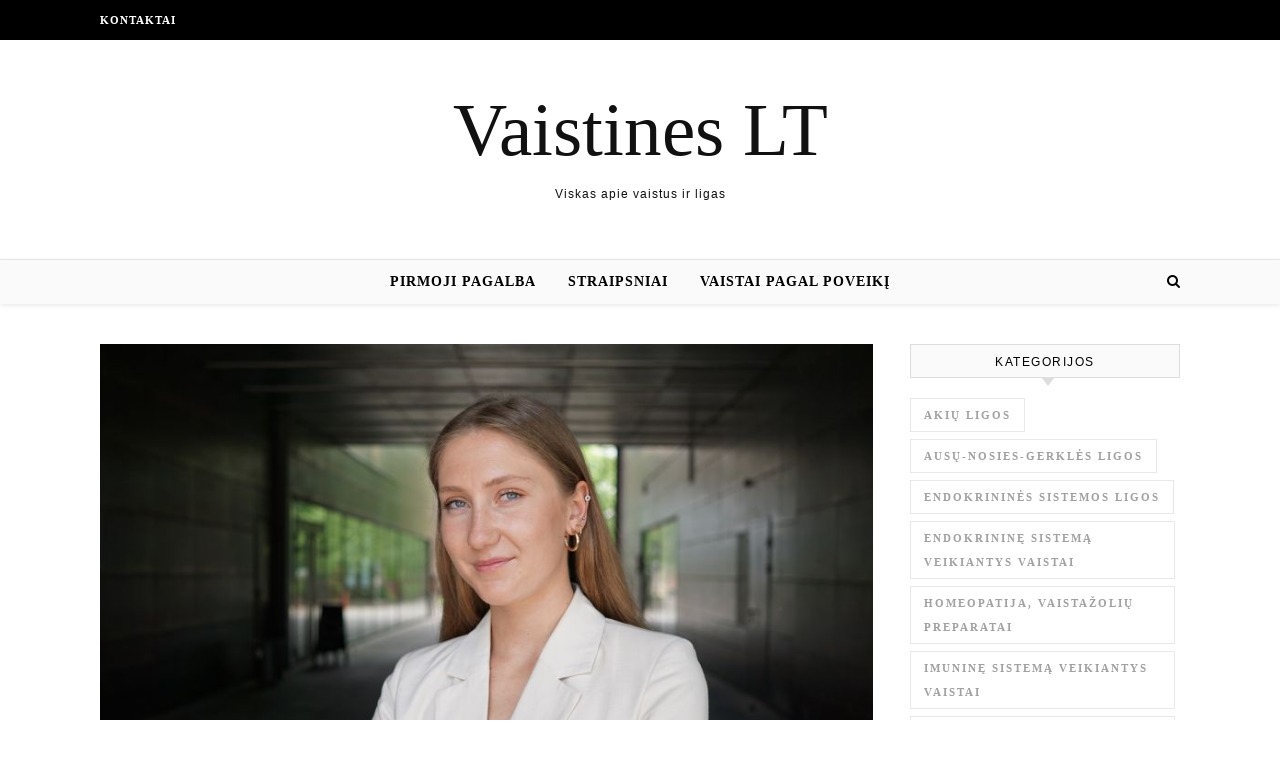

--- FILE ---
content_type: text/html; charset=UTF-8
request_url: https://www.vaistines.lt/5-patarimai-padesiantys-palaikyti-sveikesni-gyvenimo-buda/
body_size: 13775
content:
<!DOCTYPE html><html lang="lt-LT" prefix="og: http://ogp.me/ns# fb: http://ogp.me/ns/fb#"><head><script data-no-optimize="1">var litespeed_docref=sessionStorage.getItem("litespeed_docref");litespeed_docref&&(Object.defineProperty(document,"referrer",{get:function(){return litespeed_docref}}),sessionStorage.removeItem("litespeed_docref"));</script> <meta charset="UTF-8"><meta name="viewport" content="width=device-width, initial-scale=1.0" /><link rel="profile" href="http://gmpg.org/xfn/11"><title>5 patarimai, padėsiantys palaikyti sveikesnį gyvenimo būdą &#8211; Vaistines LT</title><meta name='robots' content='max-image-preview:large' /><link rel='dns-prefetch' href='//cdnjs.cloudflare.com' /><link rel='dns-prefetch' href='//fonts.googleapis.com' /><link rel="alternate" type="application/rss+xml" title="Vaistines LT &raquo; Įrašų RSS srautas" href="https://www.vaistines.lt/feed/" /><link rel="alternate" type="application/rss+xml" title="Vaistines LT &raquo; Komentarų RSS srautas" href="https://www.vaistines.lt/comments/feed/" /><link data-optimized="2" rel="stylesheet" href="https://www.vaistines.lt/wp-content/litespeed/css/24dacb282397f65ad44d3d96c57afdcb.css?ver=0e259" /> <script type="litespeed/javascript" data-src="https://www.vaistines.lt/wp-includes/js/jquery/jquery.min.js" id="jquery-core-js"></script> <link rel="https://api.w.org/" href="https://www.vaistines.lt/wp-json/" /><link rel="alternate" title="JSON" type="application/json" href="https://www.vaistines.lt/wp-json/wp/v2/posts/2756" /><link rel="EditURI" type="application/rsd+xml" title="RSD" href="https://www.vaistines.lt/xmlrpc.php?rsd" /><link rel="canonical" href="https://www.vaistines.lt/5-patarimai-padesiantys-palaikyti-sveikesni-gyvenimo-buda/" /><link rel='shortlink' href='https://www.vaistines.lt/?p=2756' /><div id="fb-root"></div> <script async defer crossorigin="anonymous" src="https://connect.facebook.net/lt_LT/sdk.js#xfbml=1&version=v12.0&appId=595989248264430&autoLogAppEvents=1" nonce="5AYZTTi9"></script> <script type="litespeed/javascript">var ajaxurl="https://www.vaistines.lt/wp-admin/admin-ajax.php"</script>  <script type="litespeed/javascript" data-src="https://www.googletagmanager.com/gtag/js?id=G-36TH70C60K"></script> <script type="litespeed/javascript">window.dataLayer=window.dataLayer||[];function gtag(){dataLayer.push(arguments)}
gtag('js',new Date());gtag('config','G-36TH70C60K')</script> <meta property="og:locale" content="lt_LT"/><meta property="og:site_name" content="Vaistines LT"/><meta property="og:title" content="5 patarimai, padėsiantys palaikyti sveikesnį gyvenimo būdą"/><meta property="og:url" content="https://www.vaistines.lt/5-patarimai-padesiantys-palaikyti-sveikesni-gyvenimo-buda/"/><meta property="og:type" content="article"/><meta property="og:description" content="Dirbant namuose gyventi sveikiau tapo vis sudėtingiau – kasdien būnant toje pačioje vietoje sunku surasti laiko aktyviam poilsiui ar mankštai. Tačiau pokyčiai, leisiantys gyventi sveikiau, ne visada turi būti dideli ir iš esmės pakeisti kasdienius įpročius. Kartais kūno ir proto sveikatai palaikyti"/><meta property="og:image" content="https://www.vaistines.lt/wp-content/uploads/2021/11/UrteEidziunaite.jpg"/><meta property="og:image:url" content="https://www.vaistines.lt/wp-content/uploads/2021/11/UrteEidziunaite.jpg"/><meta property="og:image:secure_url" content="https://www.vaistines.lt/wp-content/uploads/2021/11/UrteEidziunaite.jpg"/><link rel="canonical" href="https://www.vaistines.lt/5-patarimai-padesiantys-palaikyti-sveikesni-gyvenimo-buda/"/><meta name="description" content="Dirbant namuose gyventi sveikiau tapo vis sudėtingiau – kasdien būnant toje pačioje vietoje sunku surasti laiko aktyviam poilsiui ar mankštai. Tačiau pokyčiai, leisiantys gyventi sveikiau, ne visada turi būti dideli ir iš esmės pakeisti kasdienius įpročius. Kartais kūno ir proto sveikatai palaikyti"/>
 <script type="litespeed/javascript" data-src="https://pagead2.googlesyndication.com/pagead/js/adsbygoogle.js?client=ca-pub-6951274675453710"      crossorigin="anonymous"></script> </head><body class="wp-singular post-template-default single single-post postid-2756 single-format-standard wp-theme-savona"><div id="page-wrap"><div id="page-header" ><div id="top-bar" class="clear-fix"><div class="boxed-wrapper"><nav class="top-menu-container"><ul id="top-menu" class=""><li id="menu-item-1821" class="menu-item menu-item-type-post_type menu-item-object-page menu-item-1821"><a href="https://www.vaistines.lt/kontaktai/">Kontaktai</a></li></ul></nav><div class="top-bar-socials"></div></div></div><div class="entry-header"><div class="cv-outer"><div class="cv-inner"><div class="header-logo">
<a href="https://www.vaistines.lt/">Vaistines LT</a>
<br><p class="site-description">Viskas apie vaistus ir ligas</p></div></div></div></div><div id="main-nav" class="clear-fix" data-fixed="1"><div class="boxed-wrapper"><div class="main-nav-icons"><div class="main-nav-search">
<i class="fa fa-search"></i>
<i class="fa fa-times"></i><form role="search" method="get" id="searchform" class="clear-fix" action="https://www.vaistines.lt/"><input type="search" name="s" id="s" placeholder="Search..." data-placeholder="Type &amp; hit enter..." value="" /><i class="fa fa-search"></i><input type="submit" id="searchsubmit" value="st" /></form></div></div>
<span class="mobile-menu-btn">
<i class="fa fa-chevron-down"></i>
</span><nav class="main-menu-container"><ul id="main-menu" class=""><li id="menu-item-335" class="menu-item menu-item-type-taxonomy menu-item-object-category menu-item-335"><a href="https://www.vaistines.lt/pirmoji-pagalba/">Pirmoji pagalba</a></li><li id="menu-item-336" class="menu-item menu-item-type-taxonomy menu-item-object-category menu-item-336"><a href="https://www.vaistines.lt/straipsniai/">Straipsniai</a></li><li id="menu-item-337" class="menu-item menu-item-type-taxonomy menu-item-object-category menu-item-337"><a href="https://www.vaistines.lt/vaistai-pagal-poveiki/">Vaistai pagal poveikį</a></li></ul></nav><nav class="mobile-menu-container"><ul id="mobile-menu" class=""><li class="menu-item menu-item-type-taxonomy menu-item-object-category menu-item-335"><a href="https://www.vaistines.lt/pirmoji-pagalba/">Pirmoji pagalba</a></li><li class="menu-item menu-item-type-taxonomy menu-item-object-category menu-item-336"><a href="https://www.vaistines.lt/straipsniai/">Straipsniai</a></li><li class="menu-item menu-item-type-taxonomy menu-item-object-category menu-item-337"><a href="https://www.vaistines.lt/vaistai-pagal-poveiki/">Vaistai pagal poveikį</a></li></ul></nav></div></div></div><div id="page-content"><div class="main-content clear-fix boxed-wrapper" data-layout="col1-rsidebar" data-sidebar-sticky="1"><div class="main-container"><article id="post-2756" class="post-2756 post type-post status-publish format-standard has-post-thumbnail hentry category-sveikata-grozis"><div class="post-media">
<img data-lazyloaded="1" src="[data-uri]" width="840" height="560" data-src="https://www.vaistines.lt/wp-content/uploads/2021/11/UrteEidziunaite.jpg" class="attachment-savona-full-thumbnail size-savona-full-thumbnail wp-post-image" alt="" decoding="async" fetchpriority="high" data-srcset="https://www.vaistines.lt/wp-content/uploads/2021/11/UrteEidziunaite.jpg 840w, https://www.vaistines.lt/wp-content/uploads/2021/11/UrteEidziunaite-300x200.jpg 300w, https://www.vaistines.lt/wp-content/uploads/2021/11/UrteEidziunaite-768x512.jpg 768w" data-sizes="(max-width: 840px) 100vw, 840px" /></div><header class="post-header"><div class="post-categories"><a href="https://www.vaistines.lt/sveikata-grozis/" rel="category tag">Sveikata, grožis</a></div><h1 class="post-title">5 patarimai, padėsiantys palaikyti sveikesnį gyvenimo būdą</h1><div class="post-meta clear-fix">
<span class="post-date">2021-11-30</span></div></header><div class="post-content"><p><strong>Dirbant namuose gyventi sveikiau tapo vis sudėtingiau – kasdien būnant toje pačioje vietoje sunku surasti laiko aktyviam poilsiui ar mankštai. Tačiau pokyčiai, leisiantys gyventi sveikiau, ne visada turi būti dideli ir iš esmės pakeisti kasdienius įpročius. Kartais kūno ir proto sveikatai palaikyti pakanka mažų ar paprastų sprendimų, kurie ilgainiui išvirsta į naujus įpročius ir sveikesnį gyvenimo būdą. </strong></p><p>„Šaltuoju metų laiku, kai stinga saulės spindulių ir aktyvesnio gyvenimo, dažnas iš mūsų praranda laiko pojūtį ir linksta mažiau judėti bei užmiršti sveikam gyvenimui reikalingą rutiną. Tačiau pagerinti savo savijautą ir ilgiau išlikti sveikiems gali padėti ir išmaniosios technologijos“, – teigia Urtė Eidžiūnaitė, „Huawei“ produktų mokymų vadovė Lietuvoje.</p><p>Ekspertė dalinasi 5 rekomendacijomis, užtikrinančiomis sveikesnę gyvenseną:</p><p><strong>1. Subalansuota mityba energingumui</strong></p><p>Daugiau laiko praleidžiant namuose trumpam užsukti į virtuvę ir eilinį kartą užkąsti yra lengviau nei bet kada anksčiau. Lygiai taip pat lengva atsisėsti prie kompiuterio ir suprasti, jog jau vakarienė, nors vis dar nepusryčiauta. Nei vienas, nei kitas šių kraštutinumų nedera su sveika gyvensena.</p><p>Problemų išvengti ir palaikyti sveikesnę mitybą padeda planavimas. Dėl to kiekvieną savaitgalį galite pasiruošti maistą didžiajai ateinančios savaitės daliai, pavyzdžiui, supjaustyti ingredientus salotoms arba pasigaminti sriubą, kurią vėliau galėsite tiesiog pasišildyti. Taip maisto ruoša įtemptu laiku kels vis mažiau rūpesčių. Ne mažiau svarbu ir tai, kur valgoma. Todėl namuose rekomenduojama išskirti darbo ir valgymo zonas, kad galėtumėte pilnai mėgautis maistu ir atsipalaiduoti. Vos 30 minučių, skirtų pavalgyti be rūpesčių, leis jums grįžti prie darbo su nauju energijos antplūdžiu.</p><p>„Sveikai gyvensenai palaikyti ypatingai svarbu ir reguliari mityba. Norint nepamiršti valgyti tam tikru laiku, gali būti naudingos ir tokios programėlės kaip „BetterMe“ ar „Water Drink Reminder“, kurios vartotojui primena, kada laikas valgyti ar gerti vandenį. Be to, yra nemažai programėlių, kurios padeda susidaryti valgiaraštį ir leidžia išvengti to amžino klausimo, ką valgyti“, – sako U. Eidžiūnaitė.</p><p><strong>2. Fizinės veiklos svarba</strong></p><p>Remiantis „Ipsos“ pasaulinės apklausos duomenimis, daugiau nei kas trečias respondentas teigė, kad laiko trūkumas yra svarbiausia priežastis, dėl kurios jie nesportuoja. Tai yra visiškai suprantama: didžiąją dienos dalį praleidžiant besidarbuojant, sunku priversti save sportuoti ar mankštintis, ypač prasto oro sąlygomis.</p><p>„Visgi kiekvieną dieną nebūtina susiplanuoti po atskirą mankštos programą – nesudėtingus pratimus galima įtraukti ir į kasdienę rutiną. Pavyzdžiui, kai reikia nueiti į parduotuvę, užuot važiavę automobiliu ar kita transporto priemone, pasirinkite ėjimą pėsčiomis. Sveiką organizmą palaikyti padeda ir nuosekliai didinami fiziniai krūviai: todėl vietoj įprasto 10 minučių pasivaikščiojimo su šunimi galite svarstyti apie ilgesnio maršruto pasirinkimą. Ir jums, ir jūsų augintiniui tai išeis į naudą“, – teigia U. Eidžiūnaitė.</p><p><strong>3. Kokybiškas miegas</strong></p><p>Suaugusiam žmogui patariama išmiegoti bent 7-9 valandas per parą. Rekomenduojamos miego trukmės reikėtų laikytis kiekvieną dieną, net jei kartais atrodo, kad nieko blogo nenutiks, jei vieną naktį miegosime keliomis valandomis mažiau. Net ir dėl keliasdešimt minučių miego trūkumo kitą dieną žmonės jaučiasi pavargę, gali prarasti gebėjimą susikaupti bei būti mažiau energingi.</p><p>„Technologijos praverčia ne tik mitybos srityje, bet ir padeda laikytis miego režimo bei informuoja apie miego kokybę. Pavyzdžiui, išmanusis laikrodis „Huawei Watch GT 3“ nakties metu matuoja įvairius sveikatos rodiklius, turinčius įtakos miego kokybei: miego fazę, širdies ritmo ir kvėpavimo stebėseną, taip pat vertina miego gylį. O svarbiausia, kad visa tai atlieka netrukdydamas miegoti ir suteikdamas tikslų miego kokybės įvertinimą“, – nurodo U. Eidžiūnaitė.</p><p><strong>4. Visiems būtinas atsipalaidavimas</strong></p><p><span>Neabejotina, kad šiuolaikinis gyvenimo būdas gali sukelti stresą. Darbo, šeimos ir socialinių įsipareigojimų spaudžiami mes vis mažiau laiko skiriame sau. Tačiau atsipalaidavimas yra būtinas ir padeda išsaugoti kūno bei proto sveikatą, tvarkytis su stresu. </span></p><p><span>Geriausių atsipalaidavimo rezultatų pasieksite ilsėdamiesi ne tik fiziškai, bet ir emociškai. Vienas iš labiausiai patikrintų būdų atsipalaiduoti – tai meditacinė muzika. Ramios muzikos klausymas, užsidėjus belaides ausines, derinant tai su meditacija ar pasivaikščiojimu yra visuotinai pripažinta atsipalaidavimo forma. Be to, atsikvėpti padeda ir tam skirtos programėlės, pavyzdžiui, „Calm“. Programėlėje rasite daug individualių pratimų skirtų kvėpavimui ir meditacijai, galėsite išmėginti garsų ir vaizdų terapiją.</span></p><p><strong>5. Pailsėkite nuo ekranų</strong></p><p>Nesvarbu, ar tai būtų išmanusis telefonas, kompiuteris, ar televizoriaus ekranas, šiais laikais sunku išvengti žiūrėjimo į ekraną. Nors pilnai atsisakyti ekranų yra neįmanoma, tačiau yra įvairių būdų, kuriuos taikant akys pailsės nuo žalingo mėlynosios šviesos poveikio.</p><p>„Vienas iš efektyviausiai akis atpalaiduoti padedančių pratimų yra 20-20-20 taisyklė. Jos besilaikantys, kas 20 minučių lygiai 20 sekundžių žiūri į 20 pėdų (6 metrų) atstumą. Gali pasirodyti, kad tokį griežtą grafiką sunku įgyvendinti, tačiau tokius įpročius reikėtų skatinti palaipsniui. Pradėti galima ir nuo to, jog bent kartą per valandą stengiamasi atsikelti ir pajudėti, paliktus išmanųjį telefoną ar kompiuterį ant stalo. Net ir penkios minutės poilsio, atšviežins jūsų galvą ir leis palaikyti pastovų energijos lygį visą dieną“, – teigia U. Eidžiūnaitė.</p><p>						Pranešimą paskelbė: Vytautas Lukaševičius, Integrity PR<br />
<img data-lazyloaded="1" src="[data-uri]" width="840" height="560" decoding="async" data-src="https://www.vaistines.lt/wp-content/uploads/2021/11/UrteEidziunaite.jpg" alt="5 patarimai, padėsiantys palaikyti sveikesnį gyvenimo būdą" class="alignnone size-full wp-image-2756" /></p><div class="FB-Social"><div class="fb-share-button " data-href="" data-layout="button_count" data-size="small"><a target="_blank"
href="https://www.facebook.com/sharer/sharer.php?u=" class="fb-xfbml-parse-ignore">Bendrinti</a></div></div></div><footer class="post-footer">
<span class="post-author">Paskelbė&nbsp;<a href="https://www.vaistines.lt/author/spaudoje/" title="Autorius: Spaudos pranešimai" rel="author">Spaudos pranešimai</a></span></footer></article><div id="blueimp-gallery" class="blueimp-gallery blueimp-gallery-controls"><div class="slides"></div><h3 class="title"></h3>
<span class="prev">‹</span>
<span class="next">›</span>
<span class="close">×</span><ol class="indicator"></ol></div><a href="https://www.vaistines.lt/mirusio-vyro-artimieji-padovanojo-vilti-sunkiems-ligoniams/" title="Mirusio vyro artimieji padovanojo viltį sunkiems ligoniams" class="single-navigation previous-post">
<i class="fa fa-angle-right"></i>
</a><a href="https://www.vaistines.lt/dazniausiai-skambantis-klausimas-onkologo-kabinete-kaip-galiu-padeti-sau/" title="Dažniausiai skambantis klausimas onkologo kabinete: kaip galiu padėti sau?" class="single-navigation next-post">
<img data-lazyloaded="1" src="[data-uri]" width="75" height="75" data-src="https://www.vaistines.lt/wp-content/uploads/2021/11/JuozasRuolia-75x75.jpg" class="attachment-savona-single-navigation size-savona-single-navigation wp-post-image" alt="" decoding="async" data-srcset="https://www.vaistines.lt/wp-content/uploads/2021/11/JuozasRuolia-75x75.jpg 75w, https://www.vaistines.lt/wp-content/uploads/2021/11/JuozasRuolia-150x150.jpg 150w" data-sizes="(max-width: 75px) 100vw, 75px" />	<i class="fa fa-angle-left"></i>
</a><div class="related-posts"><h3>Panašūs straipsniai</h3><section>
<a href="https://www.vaistines.lt/mes-daug-kur-esam-nereikalingi-vienisumo-epidemijos-alinamiems-senjorams-emocine-pagalba-gali-tapti-menas/"><img data-lazyloaded="1" src="[data-uri]" width="500" height="330" data-src="https://www.vaistines.lt/wp-content/uploads/2024/11/original_MOprojektassenjoramsbeneriMO_GediminoBartuskosnuotrauka-500x330.jpg" class="attachment-savona-grid-thumbnail size-savona-grid-thumbnail wp-post-image" alt="" decoding="async" /></a><h4><a href="https://www.vaistines.lt/mes-daug-kur-esam-nereikalingi-vienisumo-epidemijos-alinamiems-senjorams-emocine-pagalba-gali-tapti-menas/">„Mes daug kur esam nereikalingi“: vienišumo epidemijos alinamiems senjorams emocine pagalba gali tapti menas</a></h4>
<span class="related-post-date">2024-11-28</span></section><section>
<a href="https://www.vaistines.lt/saugesnems-mediku-kelionems-karantino-metu-bmw-automobiliai/"><img data-lazyloaded="1" src="[data-uri]" width="500" height="330" data-src="https://www.vaistines.lt/wp-content/uploads/2021/01/BMW024-500x330.jpg" class="attachment-savona-grid-thumbnail size-savona-grid-thumbnail wp-post-image" alt="" decoding="async" /></a><h4><a href="https://www.vaistines.lt/saugesnems-mediku-kelionems-karantino-metu-bmw-automobiliai/">Saugesnėms medikų kelionėms karantino metu – BMW automobiliai</a></h4>
<span class="related-post-date">2021-01-08</span></section><section>
<a href="https://www.vaistines.lt/tyrimas-nuo-covid-19-skiepysis-2-is-3-gyventoju-dazniausiai-nerimauja-del-vakcinu-saugumo/"><img data-lazyloaded="1" src="[data-uri]" width="500" height="330" data-src="https://www.vaistines.lt/wp-content/uploads/2021/02/4KomunikacijosagenturosBosanovavadovasVytautasMatulevicius-500x330.jpg" class="attachment-savona-grid-thumbnail size-savona-grid-thumbnail wp-post-image" alt="" decoding="async" /></a><h4><a href="https://www.vaistines.lt/tyrimas-nuo-covid-19-skiepysis-2-is-3-gyventoju-dazniausiai-nerimauja-del-vakcinu-saugumo/">Tyrimas: nuo COVID-19 skiepysis 2 iš 3 gyventojų, dažniausiai nerimauja dėl vakcinų saugumo</a></h4>
<span class="related-post-date">2021-02-19</span></section><div class="clear-fix"></div></div></div><div class="sidebar-right-wrap"><aside class="sidebar-right"><div id="tag_cloud-2" class="savona-widget widget_tag_cloud"><div class="widget-title"><h2>Kategorijos</h2></div><div class="tagcloud"><a href="https://www.vaistines.lt/ligos/akiu-ligos/" class="tag-cloud-link tag-link-36 tag-link-position-1" style="font-size: 12.774566473988pt;" aria-label="Akių ligos (14 elementų)">Akių ligos</a>
<a href="https://www.vaistines.lt/ligos/ausu-nosies-gerkles-ligos/" class="tag-cloud-link tag-link-37 tag-link-position-2" style="font-size: 12.774566473988pt;" aria-label="Ausų-nosies-gerklės ligos (14 elementų)">Ausų-nosies-gerklės ligos</a>
<a href="https://www.vaistines.lt/ligos/endokrinines-sistemos-ligos/" class="tag-cloud-link tag-link-45 tag-link-position-3" style="font-size: 12.491329479769pt;" aria-label="Endokrininės sistemos ligos (12 elementų)">Endokrininės sistemos ligos</a>
<a href="https://www.vaistines.lt/vaistai-pagal-poveiki/endokrinine-sistema-veikiantys-vaistai/" class="tag-cloud-link tag-link-11 tag-link-position-4" style="font-size: 13.260115606936pt;" aria-label="Endokrininę sistemą veikiantys vaistai (19 elementų)">Endokrininę sistemą veikiantys vaistai</a>
<a href="https://www.vaistines.lt/vaistai-pagal-poveiki/homeopatija-vaistazoliu-preparatai/" class="tag-cloud-link tag-link-21 tag-link-position-5" style="font-size: 9.9421965317919pt;" aria-label="Homeopatija, vaistažolių preparatai (2 elementai)">Homeopatija, vaistažolių preparatai</a>
<a href="https://www.vaistines.lt/vaistai-pagal-poveiki/imunine-sistema-veikiantys-vaistai/" class="tag-cloud-link tag-link-18 tag-link-position-6" style="font-size: 9.9421965317919pt;" aria-label="Imuninę sistemą veikiantys vaistai (2 elementai)">Imuninę sistemą veikiantys vaistai</a>
<a href="https://www.vaistines.lt/ligos/infekcines-ir-parazitines-ligos/" class="tag-cloud-link tag-link-35 tag-link-position-7" style="font-size: 14.231213872832pt;" aria-label="Infekcinės ir parazitinės ligos (34 elementai)">Infekcinės ir parazitinės ligos</a>
<a href="https://www.vaistines.lt/ligos/inkstu-ir-slapimo-sistemos-organu-ligos/" class="tag-cloud-link tag-link-43 tag-link-position-8" style="font-size: 13.098265895954pt;" aria-label="Inkstų ir šlapimo sistemos organų ligos (17 elementų)">Inkstų ir šlapimo sistemos organų ligos</a>
<a href="https://www.vaistines.lt/ligos/kaulu-sanariu-raumenu-ligos/" class="tag-cloud-link tag-link-38 tag-link-position-9" style="font-size: 12.976878612717pt;" aria-label="Kaulų, sąnarių, raumenų ligos (16 elementų)">Kaulų, sąnarių, raumenų ligos</a>
<a href="https://www.vaistines.lt/ligos/kraujo-ligos/" class="tag-cloud-link tag-link-39 tag-link-position-10" style="font-size: 12.774566473988pt;" aria-label="Kraujo ligos (14 elementų)">Kraujo ligos</a>
<a href="https://www.vaistines.lt/vaistai-pagal-poveiki/krauja-veikiantys-vaistai/" class="tag-cloud-link tag-link-7 tag-link-position-11" style="font-size: 11.439306358382pt;" aria-label="Kraują veikiantys vaistai (6 elementai)">Kraują veikiantys vaistai</a>
<a href="https://www.vaistines.lt/ligos/kvepavimo-organu-ligos/" class="tag-cloud-link tag-link-40 tag-link-position-12" style="font-size: 12.491329479769pt;" aria-label="Kvėpavimo organų ligos (12 elementų)">Kvėpavimo organų ligos</a>
<a href="https://www.vaistines.lt/vaistai-pagal-poveiki/kvepavimo-sistema-veikiantys-vaistai/" class="tag-cloud-link tag-link-9 tag-link-position-13" style="font-size: 12.208092485549pt;" aria-label="Kvėpavimo sistemą veikiantys vaistai (10 elementų)">Kvėpavimo sistemą veikiantys vaistai</a>
<a href="https://www.vaistines.lt/ligos/" class="tag-cloud-link tag-link-26 tag-link-position-14" style="font-size: 18.277456647399pt;" aria-label="Ligos (345 elementai)">Ligos</a>
<a href="https://www.vaistines.lt/ligos/limfos-ligos/" class="tag-cloud-link tag-link-41 tag-link-position-15" style="font-size: 10.42774566474pt;" aria-label="Limfos ligos (3 elementai)">Limfos ligos</a>
<a href="https://www.vaistines.lt/vaistai-pagal-poveiki/maisto-medziagos-vitaminai-ir-mineralines-medziagos/" class="tag-cloud-link tag-link-20 tag-link-position-16" style="font-size: 12.046242774566pt;" aria-label="Maisto medžiagos, vitaminai ir mineralinės medžiagos (9 elementai)">Maisto medžiagos, vitaminai ir mineralinės medžiagos</a>
<a href="https://www.vaistines.lt/medicina-farmacija/" class="tag-cloud-link tag-link-23 tag-link-position-17" style="font-size: 21.109826589595pt;" aria-label="Medicina, farmacija (1&nbsp;723 elementai)">Medicina, farmacija</a>
<a href="https://www.vaistines.lt/ligos/moteru-ligos/" class="tag-cloud-link tag-link-29 tag-link-position-18" style="font-size: 14.190751445087pt;" aria-label="Moterų ligos (33 elementai)">Moterų ligos</a>
<a href="https://www.vaistines.lt/ligos/nervu-sistemos-ligos/" class="tag-cloud-link tag-link-42 tag-link-position-19" style="font-size: 12.85549132948pt;" aria-label="Nervų sistemos ligos (15 elementų)">Nervų sistemos ligos</a>
<a href="https://www.vaistines.lt/vaistai-pagal-poveiki/nervu-sistema-veikiantys-vaistai/" class="tag-cloud-link tag-link-5 tag-link-position-20" style="font-size: 12.653179190751pt;" aria-label="Nervų sistemą veikiantys vaistai (13 elementų)">Nervų sistemą veikiantys vaistai</a>
<a href="https://www.vaistines.lt/ligos/odos-ligos/" class="tag-cloud-link tag-link-33 tag-link-position-21" style="font-size: 13.78612716763pt;" aria-label="Odos ligos (26 elementai)">Odos ligos</a>
<a href="https://www.vaistines.lt/ligos/onkologines-ligos/" class="tag-cloud-link tag-link-28 tag-link-position-22" style="font-size: 12.976878612717pt;" aria-label="Onkologinės ligos (16 elementų)">Onkologinės ligos</a>
<a href="https://www.vaistines.lt/pirmoji-pagalba/" class="tag-cloud-link tag-link-3 tag-link-position-23" style="font-size: 13.583815028902pt;" aria-label="Pirmoji pagalba (23 elementai)">Pirmoji pagalba</a>
<a href="https://www.vaistines.lt/vaistai-pagal-poveiki/preparatai-imunitetui-sukelti-vakcinos/" class="tag-cloud-link tag-link-19 tag-link-position-24" style="font-size: 10.42774566474pt;" aria-label="Preparatai imunitetui sukelti - vakcinos (3 elementai)">Preparatai imunitetui sukelti - vakcinos</a>
<a href="https://www.vaistines.lt/ligos/psichikos-ligos/" class="tag-cloud-link tag-link-34 tag-link-position-25" style="font-size: 13.341040462428pt;" aria-label="Psichikos ligos (20 elementų)">Psichikos ligos</a>
<a href="https://www.vaistines.lt/vaistai-pagal-poveiki/skeleto-raumenu-ir-sanariu-sistema-veikiantys-vaistai/" class="tag-cloud-link tag-link-12 tag-link-position-26" style="font-size: 11.439306358382pt;" aria-label="Skeleto raumenų ir sąnarių sistemą veikiantys vaistai (6 elementai)">Skeleto raumenų ir sąnarių sistemą veikiantys vaistai</a>
<a href="https://www.vaistines.lt/ligos/stomatologija/" class="tag-cloud-link tag-link-32 tag-link-position-27" style="font-size: 12.369942196532pt;" aria-label="Stomatologija (11 elementų)">Stomatologija</a>
<a href="https://www.vaistines.lt/straipsniai/" class="tag-cloud-link tag-link-1 tag-link-position-28" style="font-size: 18.763005780347pt;" aria-label="Straipsniai (458 elementai)">Straipsniai</a>
<a href="https://www.vaistines.lt/sveikata-grozis/" class="tag-cloud-link tag-link-2 tag-link-position-29" style="font-size: 22pt;" aria-label="Sveikata, grožis (2&nbsp;904 elementai)">Sveikata, grožis</a>
<a href="https://www.vaistines.lt/ligos/vaiku-ligos/" class="tag-cloud-link tag-link-30 tag-link-position-30" style="font-size: 13.664739884393pt;" aria-label="Vaikų ligos (24 elementai)">Vaikų ligos</a>
<a href="https://www.vaistines.lt/vaistai-pagal-poveiki/vaistai-akiu-ligoms-gydyti/" class="tag-cloud-link tag-link-14 tag-link-position-31" style="font-size: 12.208092485549pt;" aria-label="Vaistai akių ligoms gydyti (10 elementų)">Vaistai akių ligoms gydyti</a>
<a href="https://www.vaistines.lt/vaistai-pagal-poveiki/vaistai-ausu-nosies-burnos-ertmes-ir-gerkles-ligoms-gydyti/" class="tag-cloud-link tag-link-15 tag-link-position-32" style="font-size: 11.64161849711pt;" aria-label="Vaistai ausų, nosies, burnos ertmės ir gerklės ligoms gydyti (7 elementai)">Vaistai ausų, nosies, burnos ertmės ir gerklės ligoms gydyti</a>
<a href="https://www.vaistines.lt/vaistai-pagal-poveiki/vaistai-nuo-infekciniu-ir-parazitiniu-ligu/" class="tag-cloud-link tag-link-16 tag-link-position-33" style="font-size: 11.843930635838pt;" aria-label="Vaistai nuo infekcinių ir parazitinių ligų (8 elementai)">Vaistai nuo infekcinių ir parazitinių ligų</a>
<a href="https://www.vaistines.lt/vaistai-pagal-poveiki/vaistai-nuo-vezio/" class="tag-cloud-link tag-link-17 tag-link-position-34" style="font-size: 10.832369942197pt;" aria-label="Vaistai nuo vėžio (4 elementai)">Vaistai nuo vėžio</a>
<a href="https://www.vaistines.lt/vaistai-pagal-poveiki/vaistai-odos-ligoms-gydyti/" class="tag-cloud-link tag-link-13 tag-link-position-35" style="font-size: 12.976878612717pt;" aria-label="Vaistai odos ligoms gydyti (16 elementų)">Vaistai odos ligoms gydyti</a>
<a href="https://www.vaistines.lt/vaistai-pagal-poveiki/" class="tag-cloud-link tag-link-4 tag-link-position-36" style="font-size: 8pt;" aria-label="Vaistai pagal poveikį (0 elementų)">Vaistai pagal poveikį</a>
<a href="https://www.vaistines.lt/ligos/virskinimo-organu-ligos/" class="tag-cloud-link tag-link-44 tag-link-position-37" style="font-size: 13.341040462428pt;" aria-label="Virškinimo organų ligos (20 elementų)">Virškinimo organų ligos</a>
<a href="https://www.vaistines.lt/vaistai-pagal-poveiki/virskinimo-sistema-veikiantys-vaistai/" class="tag-cloud-link tag-link-8 tag-link-position-38" style="font-size: 12.774566473988pt;" aria-label="Virškinimo sistemą veikiantys vaistai (14 elementų)">Virškinimo sistemą veikiantys vaistai</a>
<a href="https://www.vaistines.lt/ligos/vyru-ligos/" class="tag-cloud-link tag-link-31 tag-link-position-39" style="font-size: 12.046242774566pt;" aria-label="Vyrų ligos (9 elementai)">Vyrų ligos</a>
<a href="https://www.vaistines.lt/ligos/sirdies-ir-kraujagysliu-ligos/" class="tag-cloud-link tag-link-27 tag-link-position-40" style="font-size: 14.393063583815pt;" aria-label="Širdies ir kraujagyslių ligos (37 elementai)">Širdies ir kraujagyslių ligos</a>
<a href="https://www.vaistines.lt/vaistai-pagal-poveiki/sirdies-ir-kraujagysliu-sistema-veikiantys-vaistai/" class="tag-cloud-link tag-link-6 tag-link-position-41" style="font-size: 13.098265895954pt;" aria-label="Širdies ir kraujagyslių sistemą veikiantys vaistai (17 elementų)">Širdies ir kraujagyslių sistemą veikiantys vaistai</a>
<a href="https://www.vaistines.lt/vaistai-pagal-poveiki/slapimo-ir-lytiniu-organu-sistema-veikiantys-vaistai/" class="tag-cloud-link tag-link-10 tag-link-position-42" style="font-size: 12.774566473988pt;" aria-label="Šlapimo ir lytinių organų sistemą veikiantys vaistai (14 elementų)">Šlapimo ir lytinių organų sistemą veikiantys vaistai</a></div></div><div id="backlinkai_widget-2" class="savona-widget widget_backlinkai_widget"><div class="widget-title"><h2>Rekomenduojame</h2></div><ul><li> <a href="https://kosmeka.lt/brand/46-armani"  title="armani kvepalai">armani kvepalai</a></li><li> <a href="https://iperku.lt/lt/sveikatos-prieziuros-prekes/ortopedijos-prekes"  title="ortopedinės prekės">ortopedinės prekės</a></li><li> <a href="https://glomi.lt/"  title="Korėjietiška kosmetika">Glomi kosmetika internetu</a></li><li> <a href="https://www.tobulasvente.lt/sventes-vieta/sodybos-nuoma/#pradzia"  title="Sodybos nuoma šventei">Sodybos nuoma šventei</a></li><li> <a href="https://www.dieta24.lt/category/dietos-moterims/"  title="Dieta moterims">Dietos moterims</a></li><li> <a href="https://www.manorubai.lt/tag/avalyne/"  title="Moteriški batai">Moteriški batai</a></li><li> <a href="https://www.enuoma.lt/transporto-nuoma/automobiliu-nuoma/"  title="Automobilių nuoma">Automobilių nuoma</a></li></ul>  # > <a href="https://www.xv.lt/backlinkai-atgalines-nuorodos/">Jūsų nuoroda!</a> < #</div></aside></div></div></div><footer id="page-footer" class="clear-fix">
<span class="scrolltop">
<i class="fa fa fa-angle-up"></i>
</span><div class="page-footer-inner boxed-wrapper"><div class="footer-copyright"><div class="copyright-info">
2026  &copy; Vaistines.lt  <a href="https://www.vaistines.lt/privatumo-politika/" title="Privatumo politika"> Privatumo politika </a><a href="https://www.vaistines.lt/kontaktai/" title="Kontaktai"> Kontaktai </a></div></div></div></footer></div> <script type="speculationrules">{"prefetch":[{"source":"document","where":{"and":[{"href_matches":"/*"},{"not":{"href_matches":["/wp-*.php","/wp-admin/*","/wp-content/uploads/*","/wp-content/*","/wp-content/plugins/*","/wp-content/themes/savona/*","/*\\?(.+)"]}},{"not":{"selector_matches":"a[rel~=\"nofollow\"]"}},{"not":{"selector_matches":".no-prefetch, .no-prefetch a"}}]},"eagerness":"conservative"}]}</script> <script type="text/javascript">function initLinks28() {
	for (var links = document.links, i = 0, a; a = links[i]; i++) {
        if (a.host !== location.host) {
                a.target = '_blank';
        }
}
}
//window.onload = initLinks28;
initLinks28();</script> <script id="wp-i18n-js-after" type="litespeed/javascript">wp.i18n.setLocaleData({'text direction\u0004ltr':['ltr']})</script> <script id="contact-form-7-js-before" type="litespeed/javascript">var wpcf7={"api":{"root":"https:\/\/www.vaistines.lt\/wp-json\/","namespace":"contact-form-7\/v1"},"cached":1}</script> <script data-no-optimize="1">window.lazyLoadOptions=Object.assign({},{threshold:300},window.lazyLoadOptions||{});!function(t,e){"object"==typeof exports&&"undefined"!=typeof module?module.exports=e():"function"==typeof define&&define.amd?define(e):(t="undefined"!=typeof globalThis?globalThis:t||self).LazyLoad=e()}(this,function(){"use strict";function e(){return(e=Object.assign||function(t){for(var e=1;e<arguments.length;e++){var n,a=arguments[e];for(n in a)Object.prototype.hasOwnProperty.call(a,n)&&(t[n]=a[n])}return t}).apply(this,arguments)}function o(t){return e({},at,t)}function l(t,e){return t.getAttribute(gt+e)}function c(t){return l(t,vt)}function s(t,e){return function(t,e,n){e=gt+e;null!==n?t.setAttribute(e,n):t.removeAttribute(e)}(t,vt,e)}function i(t){return s(t,null),0}function r(t){return null===c(t)}function u(t){return c(t)===_t}function d(t,e,n,a){t&&(void 0===a?void 0===n?t(e):t(e,n):t(e,n,a))}function f(t,e){et?t.classList.add(e):t.className+=(t.className?" ":"")+e}function _(t,e){et?t.classList.remove(e):t.className=t.className.replace(new RegExp("(^|\\s+)"+e+"(\\s+|$)")," ").replace(/^\s+/,"").replace(/\s+$/,"")}function g(t){return t.llTempImage}function v(t,e){!e||(e=e._observer)&&e.unobserve(t)}function b(t,e){t&&(t.loadingCount+=e)}function p(t,e){t&&(t.toLoadCount=e)}function n(t){for(var e,n=[],a=0;e=t.children[a];a+=1)"SOURCE"===e.tagName&&n.push(e);return n}function h(t,e){(t=t.parentNode)&&"PICTURE"===t.tagName&&n(t).forEach(e)}function a(t,e){n(t).forEach(e)}function m(t){return!!t[lt]}function E(t){return t[lt]}function I(t){return delete t[lt]}function y(e,t){var n;m(e)||(n={},t.forEach(function(t){n[t]=e.getAttribute(t)}),e[lt]=n)}function L(a,t){var o;m(a)&&(o=E(a),t.forEach(function(t){var e,n;e=a,(t=o[n=t])?e.setAttribute(n,t):e.removeAttribute(n)}))}function k(t,e,n){f(t,e.class_loading),s(t,st),n&&(b(n,1),d(e.callback_loading,t,n))}function A(t,e,n){n&&t.setAttribute(e,n)}function O(t,e){A(t,rt,l(t,e.data_sizes)),A(t,it,l(t,e.data_srcset)),A(t,ot,l(t,e.data_src))}function w(t,e,n){var a=l(t,e.data_bg_multi),o=l(t,e.data_bg_multi_hidpi);(a=nt&&o?o:a)&&(t.style.backgroundImage=a,n=n,f(t=t,(e=e).class_applied),s(t,dt),n&&(e.unobserve_completed&&v(t,e),d(e.callback_applied,t,n)))}function x(t,e){!e||0<e.loadingCount||0<e.toLoadCount||d(t.callback_finish,e)}function M(t,e,n){t.addEventListener(e,n),t.llEvLisnrs[e]=n}function N(t){return!!t.llEvLisnrs}function z(t){if(N(t)){var e,n,a=t.llEvLisnrs;for(e in a){var o=a[e];n=e,o=o,t.removeEventListener(n,o)}delete t.llEvLisnrs}}function C(t,e,n){var a;delete t.llTempImage,b(n,-1),(a=n)&&--a.toLoadCount,_(t,e.class_loading),e.unobserve_completed&&v(t,n)}function R(i,r,c){var l=g(i)||i;N(l)||function(t,e,n){N(t)||(t.llEvLisnrs={});var a="VIDEO"===t.tagName?"loadeddata":"load";M(t,a,e),M(t,"error",n)}(l,function(t){var e,n,a,o;n=r,a=c,o=u(e=i),C(e,n,a),f(e,n.class_loaded),s(e,ut),d(n.callback_loaded,e,a),o||x(n,a),z(l)},function(t){var e,n,a,o;n=r,a=c,o=u(e=i),C(e,n,a),f(e,n.class_error),s(e,ft),d(n.callback_error,e,a),o||x(n,a),z(l)})}function T(t,e,n){var a,o,i,r,c;t.llTempImage=document.createElement("IMG"),R(t,e,n),m(c=t)||(c[lt]={backgroundImage:c.style.backgroundImage}),i=n,r=l(a=t,(o=e).data_bg),c=l(a,o.data_bg_hidpi),(r=nt&&c?c:r)&&(a.style.backgroundImage='url("'.concat(r,'")'),g(a).setAttribute(ot,r),k(a,o,i)),w(t,e,n)}function G(t,e,n){var a;R(t,e,n),a=e,e=n,(t=Et[(n=t).tagName])&&(t(n,a),k(n,a,e))}function D(t,e,n){var a;a=t,(-1<It.indexOf(a.tagName)?G:T)(t,e,n)}function S(t,e,n){var a;t.setAttribute("loading","lazy"),R(t,e,n),a=e,(e=Et[(n=t).tagName])&&e(n,a),s(t,_t)}function V(t){t.removeAttribute(ot),t.removeAttribute(it),t.removeAttribute(rt)}function j(t){h(t,function(t){L(t,mt)}),L(t,mt)}function F(t){var e;(e=yt[t.tagName])?e(t):m(e=t)&&(t=E(e),e.style.backgroundImage=t.backgroundImage)}function P(t,e){var n;F(t),n=e,r(e=t)||u(e)||(_(e,n.class_entered),_(e,n.class_exited),_(e,n.class_applied),_(e,n.class_loading),_(e,n.class_loaded),_(e,n.class_error)),i(t),I(t)}function U(t,e,n,a){var o;n.cancel_on_exit&&(c(t)!==st||"IMG"===t.tagName&&(z(t),h(o=t,function(t){V(t)}),V(o),j(t),_(t,n.class_loading),b(a,-1),i(t),d(n.callback_cancel,t,e,a)))}function $(t,e,n,a){var o,i,r=(i=t,0<=bt.indexOf(c(i)));s(t,"entered"),f(t,n.class_entered),_(t,n.class_exited),o=t,i=a,n.unobserve_entered&&v(o,i),d(n.callback_enter,t,e,a),r||D(t,n,a)}function q(t){return t.use_native&&"loading"in HTMLImageElement.prototype}function H(t,o,i){t.forEach(function(t){return(a=t).isIntersecting||0<a.intersectionRatio?$(t.target,t,o,i):(e=t.target,n=t,a=o,t=i,void(r(e)||(f(e,a.class_exited),U(e,n,a,t),d(a.callback_exit,e,n,t))));var e,n,a})}function B(e,n){var t;tt&&!q(e)&&(n._observer=new IntersectionObserver(function(t){H(t,e,n)},{root:(t=e).container===document?null:t.container,rootMargin:t.thresholds||t.threshold+"px"}))}function J(t){return Array.prototype.slice.call(t)}function K(t){return t.container.querySelectorAll(t.elements_selector)}function Q(t){return c(t)===ft}function W(t,e){return e=t||K(e),J(e).filter(r)}function X(e,t){var n;(n=K(e),J(n).filter(Q)).forEach(function(t){_(t,e.class_error),i(t)}),t.update()}function t(t,e){var n,a,t=o(t);this._settings=t,this.loadingCount=0,B(t,this),n=t,a=this,Y&&window.addEventListener("online",function(){X(n,a)}),this.update(e)}var Y="undefined"!=typeof window,Z=Y&&!("onscroll"in window)||"undefined"!=typeof navigator&&/(gle|ing|ro)bot|crawl|spider/i.test(navigator.userAgent),tt=Y&&"IntersectionObserver"in window,et=Y&&"classList"in document.createElement("p"),nt=Y&&1<window.devicePixelRatio,at={elements_selector:".lazy",container:Z||Y?document:null,threshold:300,thresholds:null,data_src:"src",data_srcset:"srcset",data_sizes:"sizes",data_bg:"bg",data_bg_hidpi:"bg-hidpi",data_bg_multi:"bg-multi",data_bg_multi_hidpi:"bg-multi-hidpi",data_poster:"poster",class_applied:"applied",class_loading:"litespeed-loading",class_loaded:"litespeed-loaded",class_error:"error",class_entered:"entered",class_exited:"exited",unobserve_completed:!0,unobserve_entered:!1,cancel_on_exit:!0,callback_enter:null,callback_exit:null,callback_applied:null,callback_loading:null,callback_loaded:null,callback_error:null,callback_finish:null,callback_cancel:null,use_native:!1},ot="src",it="srcset",rt="sizes",ct="poster",lt="llOriginalAttrs",st="loading",ut="loaded",dt="applied",ft="error",_t="native",gt="data-",vt="ll-status",bt=[st,ut,dt,ft],pt=[ot],ht=[ot,ct],mt=[ot,it,rt],Et={IMG:function(t,e){h(t,function(t){y(t,mt),O(t,e)}),y(t,mt),O(t,e)},IFRAME:function(t,e){y(t,pt),A(t,ot,l(t,e.data_src))},VIDEO:function(t,e){a(t,function(t){y(t,pt),A(t,ot,l(t,e.data_src))}),y(t,ht),A(t,ct,l(t,e.data_poster)),A(t,ot,l(t,e.data_src)),t.load()}},It=["IMG","IFRAME","VIDEO"],yt={IMG:j,IFRAME:function(t){L(t,pt)},VIDEO:function(t){a(t,function(t){L(t,pt)}),L(t,ht),t.load()}},Lt=["IMG","IFRAME","VIDEO"];return t.prototype={update:function(t){var e,n,a,o=this._settings,i=W(t,o);{if(p(this,i.length),!Z&&tt)return q(o)?(e=o,n=this,i.forEach(function(t){-1!==Lt.indexOf(t.tagName)&&S(t,e,n)}),void p(n,0)):(t=this._observer,o=i,t.disconnect(),a=t,void o.forEach(function(t){a.observe(t)}));this.loadAll(i)}},destroy:function(){this._observer&&this._observer.disconnect(),K(this._settings).forEach(function(t){I(t)}),delete this._observer,delete this._settings,delete this.loadingCount,delete this.toLoadCount},loadAll:function(t){var e=this,n=this._settings;W(t,n).forEach(function(t){v(t,e),D(t,n,e)})},restoreAll:function(){var e=this._settings;K(e).forEach(function(t){P(t,e)})}},t.load=function(t,e){e=o(e);D(t,e)},t.resetStatus=function(t){i(t)},t}),function(t,e){"use strict";function n(){e.body.classList.add("litespeed_lazyloaded")}function a(){console.log("[LiteSpeed] Start Lazy Load"),o=new LazyLoad(Object.assign({},t.lazyLoadOptions||{},{elements_selector:"[data-lazyloaded]",callback_finish:n})),i=function(){o.update()},t.MutationObserver&&new MutationObserver(i).observe(e.documentElement,{childList:!0,subtree:!0,attributes:!0})}var o,i;t.addEventListener?t.addEventListener("load",a,!1):t.attachEvent("onload",a)}(window,document);</script><script data-no-optimize="1">window.litespeed_ui_events=window.litespeed_ui_events||["mouseover","click","keydown","wheel","touchmove","touchstart"];var urlCreator=window.URL||window.webkitURL;function litespeed_load_delayed_js_force(){console.log("[LiteSpeed] Start Load JS Delayed"),litespeed_ui_events.forEach(e=>{window.removeEventListener(e,litespeed_load_delayed_js_force,{passive:!0})}),document.querySelectorAll("iframe[data-litespeed-src]").forEach(e=>{e.setAttribute("src",e.getAttribute("data-litespeed-src"))}),"loading"==document.readyState?window.addEventListener("DOMContentLoaded",litespeed_load_delayed_js):litespeed_load_delayed_js()}litespeed_ui_events.forEach(e=>{window.addEventListener(e,litespeed_load_delayed_js_force,{passive:!0})});async function litespeed_load_delayed_js(){let t=[];for(var d in document.querySelectorAll('script[type="litespeed/javascript"]').forEach(e=>{t.push(e)}),t)await new Promise(e=>litespeed_load_one(t[d],e));document.dispatchEvent(new Event("DOMContentLiteSpeedLoaded")),window.dispatchEvent(new Event("DOMContentLiteSpeedLoaded"))}function litespeed_load_one(t,e){console.log("[LiteSpeed] Load ",t);var d=document.createElement("script");d.addEventListener("load",e),d.addEventListener("error",e),t.getAttributeNames().forEach(e=>{"type"!=e&&d.setAttribute("data-src"==e?"src":e,t.getAttribute(e))});let a=!(d.type="text/javascript");!d.src&&t.textContent&&(d.src=litespeed_inline2src(t.textContent),a=!0),t.after(d),t.remove(),a&&e()}function litespeed_inline2src(t){try{var d=urlCreator.createObjectURL(new Blob([t.replace(/^(?:<!--)?(.*?)(?:-->)?$/gm,"$1")],{type:"text/javascript"}))}catch(e){d="data:text/javascript;base64,"+btoa(t.replace(/^(?:<!--)?(.*?)(?:-->)?$/gm,"$1"))}return d}</script><script data-no-optimize="1">var litespeed_vary=document.cookie.replace(/(?:(?:^|.*;\s*)_lscache_vary\s*\=\s*([^;]*).*$)|^.*$/,"");litespeed_vary||fetch("/wp-content/plugins/litespeed-cache/guest.vary.php",{method:"POST",cache:"no-cache",redirect:"follow"}).then(e=>e.json()).then(e=>{console.log(e),e.hasOwnProperty("reload")&&"yes"==e.reload&&(sessionStorage.setItem("litespeed_docref",document.referrer),window.location.reload(!0))});</script><script data-optimized="1" type="litespeed/javascript" data-src="https://www.vaistines.lt/wp-content/litespeed/js/5da1bc581af7fd489b20797eb31a8ebb.js?ver=0e259"></script></body></html>
<!-- Page optimized by LiteSpeed Cache @2026-01-30 11:24:15 -->

<!-- Page supported by LiteSpeed Cache 7.7 on 2026-01-30 11:24:15 -->
<!-- Guest Mode -->
<!-- QUIC.cloud UCSS in queue -->
<!-- *´¨)
     ¸.•´¸.•*´¨) ¸.•*¨)
     (¸.•´ (¸.•` ¤ Comet Cache is Fully Functional ¤ ´¨) -->

<!-- Cache File Version Salt:       n/a -->

<!-- Cache File URL:                https://www.vaistines.lt/5-patarimai-padesiantys-palaikyti-sveikesni-gyvenimo-buda/ -->
<!-- Cache File Path:               /cache/comet-cache/cache/https/www-vaistines-lt/5-patarimai-padesiantys-palaikyti-sveikesni-gyvenimo-buda.html -->

<!-- Cache File Generated Via:      HTTP request -->
<!-- Cache File Generated On:       Jan 30th, 2026 @ 9:24 am UTC -->
<!-- Cache File Generated In:       0.41345 seconds -->

<!-- Cache File Expires On:         Feb 6th, 2026 @ 9:24 am UTC -->
<!-- Cache File Auto-Rebuild On:    Feb 6th, 2026 @ 9:24 am UTC -->

<!-- Loaded via Cache On:    Jan 30th, 2026 @ 11:07 am UTC -->
<!-- Loaded via Cache In:    0.00064 seconds -->